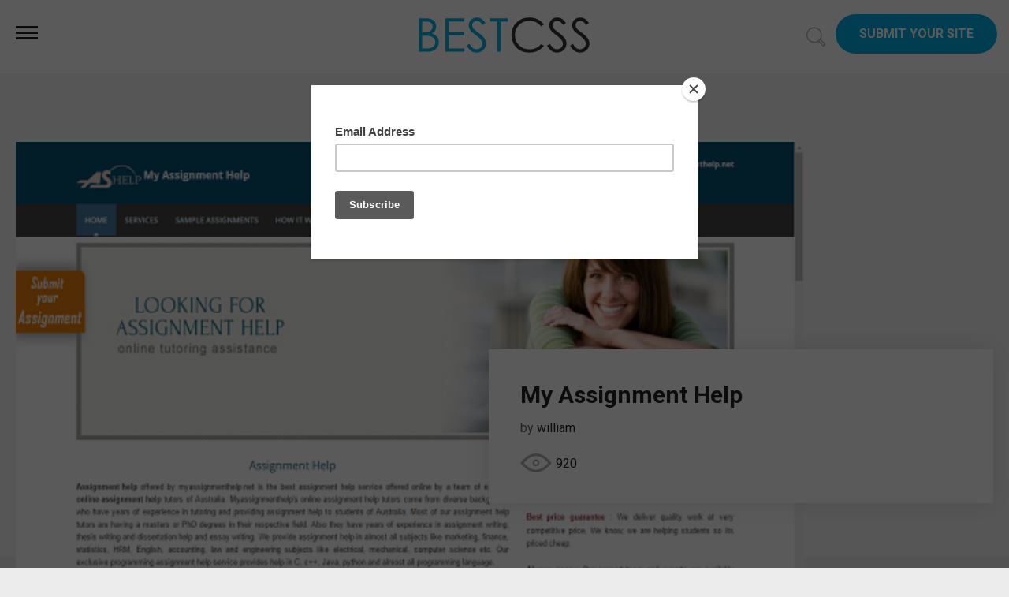

--- FILE ---
content_type: text/html; charset=UTF-8
request_url: https://www.bestcss.in/user/detail/MyAssignmentHelp-5077
body_size: 6903
content:
<!DOCTYPE HTML>
<html>
<head>
<meta http-equiv="Content-Type" content="text/html; charset=UTF-8">
<meta name="viewport" content="width=device-width, initial-scale=1, minimum-scale=1" />
<title>
My Assignment Help,Best CSS, Website Gallery, CSS Galleries, Best CSS Design Gallery, Web Gallery, CSS Showcase, Site Of The Day</title>
<meta name="abstract" content="BESTCSS | Website Gallery | Site of the day | Css Awards | Best CSS Design Gallery | Best Css Award Gallery" />
<meta name="description" content="We provide the Assignment and Homework help for students in Australia at an affordable price.
+ 61-7-5641-0117 
support@myassignmenthelp.net
http://www.myassignmenthelp.net/
" />
<meta name="keywords" content="website of the day, site of the day, best css gallery, best design award, best css awards, webdesign trends, website awards, css awards, web awards, css gallery, css galleries, web design award gallery, css design awards gallery, css award gallery, css design, best websites, best website awards, web design inspiration, submit site" />
<meta name="copyright" content="copyright © 2012-2017 bestcss.in">
<meta name="resource-type" content="document">
<meta name="language" content="en-us">

<meta property="og:url" content="https://www.bestcss.in/user/detail/MyAssignmentHelp-5077" />
<meta property="og:title" content="My Assignment Help" />
<meta property="og:description" content="We provide the Assignment and Homework help for students in Australia at an affordable price.
+ 61-7-5641-0117 
support@myassignmenthelp.net
http://ww" />
<meta property="og:image" content="https://www.bestcss.in/application/upload/WebsitePhoto/5077-My-Assignment_help.png" />
<meta name="twitter:card" content="summary_large_image"/>
<meta name="twitter:description" content="We provide the Assignment and Homework help for students in Australia at an affordable price.
+ 61-7-5641-0117 
support@myassignmenthelp.net
http://ww"/>
<meta name="twitter:title" content="My Assignment Help"/>
<meta name="twitter:site" content="@bestcss_in"/>
<meta name="twitter:domain" content="bestcss_in"/>
<meta name="twitter:creator" content="@bestcss_in"/>
<meta name="twitter:image:src" content="https://www.bestcss.in/application/upload/WebsitePhoto/5077-My-Assignment_help.png" />
<link rel="canonical" href="https://www.bestcss.in/user/detail/MyAssignmentHelp-5077" />

<link rel="apple-touch-icon" sizes="57x57" href="https://www.bestcss.in/application/assets/public/images/icons/apple-touch-icon-57x57.png">
<link rel="apple-touch-icon" sizes="60x60" href="https://www.bestcss.in/application/assets/public/images/icons/apple-touch-icon-60x60.png">
<link rel="apple-touch-icon" sizes="72x72" href="https://www.bestcss.in/application/assets/public/images/icons/apple-touch-icon-72x72.png">
<link rel="apple-touch-icon" sizes="76x76" href="https://www.bestcss.in/application/assets/public/images/icons/apple-touch-icon-76x76.png">
<link rel="apple-touch-icon" sizes="114x114" href="https://www.bestcss.in/application/assets/public/images/icons/apple-touch-icon-114x114.png">
<link rel="apple-touch-icon" sizes="120x120" href="https://www.bestcss.in/application/assets/public/images/icons/apple-touch-icon-120x120.png">
<link rel="apple-touch-icon" sizes="144x144" href="https://www.bestcss.in/application/assets/public/images/icons/apple-touch-icon-144x144.png">
<link rel="apple-touch-icon" sizes="152x152" href="https://www.bestcss.in/application/assets/public/images/icons/apple-touch-icon-152x152.png">
<link rel="apple-touch-icon" sizes="180x180" href="https://www.bestcss.in/application/assets/public/images/icons/apple-touch-icon-180x180.png">
<link rel="icon" type="image/png" href="https://www.bestcss.in/application/assets/public/images/icons/favicon-16x16.png" sizes="16x16">
<link rel="icon" type="image/png" href="https://www.bestcss.in/application/assets/public/images/icons/favicon-32x32.png" sizes="32x32">
<link rel="icon" type="image/png" href="https://www.bestcss.in/application/assets/public/images/icons/favicon-96x96.png" sizes="96x96">
<link rel="icon" type="image/png" href="https://www.bestcss.in/application/assets/public/images/icons/favicon-194x194.png" sizes="194x194">
<link rel="icon" type="image/png" href="https://www.bestcss.in/application/assets/public/images/icons/android-192x192.png" sizes="192x192">

<link rel="shortcut icon" href="https://www.bestcss.in/application/assets/public/images/icons/favicon.ico">

<link href="https://fonts.googleapis.com/css?family=Roboto:300,400,500,700" rel="stylesheet">

        
<script type='text/javascript' src='https://www.bestcss.in/application/assets/shared/js/jquery-1.6.min.js'></script>
<script type='text/javascript' src='https://www.bestcss.in/application/assets/public/js/general.js'></script>
<script type='text/javascript' src='https://www.bestcss.in/application/assets/public/js/jquery.js'></script>
<script type='text/javascript' src='https://www.bestcss.in/application/assets/public/js/jquery_002.js'></script>
<script type='text/javascript' src='https://www.bestcss.in/application/assets/public/js/jquery.easing.1.3.js'></script>
<script type='text/javascript' src='https://www.bestcss.in/application/assets/public/js/modernizr.2.5.3.min.js'></script>
<script type='text/javascript' src='https://www.bestcss.in/application/assets/public/js/ajaxupload.3.5.js'></script>
<script type='text/javascript' src='https://www.bestcss.in/application/assets/shared/js/jquery.validationEngine.js'></script>
<script type='text/javascript' src='https://www.bestcss.in/application/assets/shared/js/jquery.validationEngine-en.js'></script>
<link type='text/css' rel='stylesheet' href='https://www.bestcss.in/application/assets/public/css/style.css' />
<link type='text/css' rel='stylesheet' href='https://www.bestcss.in/application/assets/public/css/responsive.css' />
<link type='text/css' rel='stylesheet' href='https://www.bestcss.in/application/assets/shared/css/validationEngine.jquery.css' />
<script type="text/javascript">

$(document).ready(function(){

	$('#search_bar').click(function(){

		if($(this).val() == "search")

		{

			$(this).val('');

		}

	});

	$('#search_bar').focusout(function(){

		if($(this).val() == "")

		{

			$(this).val('search');

		}

	});

});

</script>
<script>
  (function(i,s,o,g,r,a,m){i['GoogleAnalyticsObject']=r;i[r]=i[r]||function(){
  (i[r].q=i[r].q||[]).push(arguments)},i[r].l=1*new Date();a=s.createElement(o),
  m=s.getElementsByTagName(o)[0];a.async=1;a.src=g;m.parentNode.insertBefore(a,m)
  })(window,document,'script','//www.google-analytics.com/analytics.js','ga');

  ga('create', 'UA-35288184-1', 'bestcss.in');
  ga('send', 'pageview');

</script>
 <script type="text/javascript">
    /* * * CONFIGURATION VARIABLES: EDIT BEFORE PASTING INTO YOUR WEBPAGE * * */
    var disqus_shortname = 'bestcssin'; // required: replace example with your forum shortname

    /* * * DON'T EDIT BELOW THIS LINE * * */
    (function () {
        var s = document.createElement('script'); s.async = true;
        s.type = 'text/javascript';
        s.src = '//' + disqus_shortname + '.disqus.com/count.js';
        (document.getElementsByTagName('HEAD')[0] || document.getElementsByTagName('BODY')[0]).appendChild(s);
    }());
    </script>
    
</head>

<body>

<div class="sitecontainer">
<header class="header">
<div class="nav-icon"><a href="javascript:;"><span></span><span></span><span></span></a></div>
  <nav class="navbar">
  <ul class="nav">
    
    <li><a href="https://www.bestcss.in/">Home</a></li>
    <li><a href="https://www.bestcss.in/siteoftheday">Site of The Day</a></li>
    <li><a href="https://www.bestcss.in/gallery">Gallery</a></li>
    <li><a href="https://www.bestcss.in/categories">Categories</a></li>
    <li><a href="https://www.bestcss.in/about">About Us</a></li>
    <li><a href="https://www.bestcss.in/certificate">Certificate</a></li>
    <li><a href="https://www.bestcss.in/contact">Contact Us</a></li>
    <li class="submit-site"><a href="https://www.bestcss.in/submitsite">Submit Your Site</a></li>
  </ul>
  </nav>
  <div class="logo"><a href="https://www.bestcss.in/"><img src="https://www.bestcss.in/application/assets/public/images/bestcss.svg" alt="BestCSS" title="BestCSS" /></a> </div>
  <div class="search-icon">
  <a href="javascript:;"><svg class="svg-icon icon-s" viewBox="0 0 20 20">
							<path d="M18.125,15.804l-4.038-4.037c0.675-1.079,1.012-2.308,1.01-3.534C15.089,4.62,12.199,1.75,8.584,1.75C4.815,1.75,1.982,4.726,2,8.286c0.021,3.577,2.908,6.549,6.578,6.549c1.241,0,2.417-0.347,3.44-0.985l4.032,4.026c0.167,0.166,0.43,0.166,0.596,0l1.479-1.478C18.292,16.234,18.292,15.968,18.125,15.804 M8.578,13.99c-3.198,0-5.716-2.593-5.733-5.71c-0.017-3.084,2.438-5.686,5.74-5.686c3.197,0,5.625,2.493,5.64,5.624C14.242,11.548,11.621,13.99,8.578,13.99 M16.349,16.981l-3.637-3.635c0.131-0.11,0.721-0.695,0.876-0.884l3.642,3.639L16.349,16.981z"></path>
						</svg>
                        <svg class="svg-icon icon-c" viewBox="0 0 20 20">
							<path fill="none" d="M15.898,4.045c-0.271-0.272-0.713-0.272-0.986,0l-4.71,4.711L5.493,4.045c-0.272-0.272-0.714-0.272-0.986,0s-0.272,0.714,0,0.986l4.709,4.711l-4.71,4.711c-0.272,0.271-0.272,0.713,0,0.986c0.136,0.136,0.314,0.203,0.492,0.203c0.179,0,0.357-0.067,0.493-0.203l4.711-4.711l4.71,4.711c0.137,0.136,0.314,0.203,0.494,0.203c0.178,0,0.355-0.067,0.492-0.203c0.273-0.273,0.273-0.715,0-0.986l-4.711-4.711l4.711-4.711C16.172,4.759,16.172,4.317,15.898,4.045z"></path>
						</svg>
                        </a>

                        </div>
   <div class="btn-submit"><a href="https://www.bestcss.in/submitsite">Submit Your Site</a></div>
  <div class="search">
      <form action="https://www.bestcss.in/search" method="post">
        <div class="search-input">
        <input name="search_data" id="search_bar" type="text" value="search" class="textfiled" /></div>
        <button name="submit" type="submit" >
        	<svg class="svg-icon" viewBox="0 0 20 20">
							<path d="M18.125,15.804l-4.038-4.037c0.675-1.079,1.012-2.308,1.01-3.534C15.089,4.62,12.199,1.75,8.584,1.75C4.815,1.75,1.982,4.726,2,8.286c0.021,3.577,2.908,6.549,6.578,6.549c1.241,0,2.417-0.347,3.44-0.985l4.032,4.026c0.167,0.166,0.43,0.166,0.596,0l1.479-1.478C18.292,16.234,18.292,15.968,18.125,15.804 M8.578,13.99c-3.198,0-5.716-2.593-5.733-5.71c-0.017-3.084,2.438-5.686,5.74-5.686c3.197,0,5.625,2.493,5.64,5.624C14.242,11.548,11.621,13.99,8.578,13.99 M16.349,16.981l-3.637-3.635c0.131-0.11,0.721-0.695,0.876-0.884l3.642,3.639L16.349,16.981z"></path>
						</svg>
        </button>
      </form>
      <div class="overlay"></div>
    </div>
</header>
            <script type="text/javascript">
jQuery(document).ready(function(){
	jQuery('#comment_form').validationEngine();
	randomNums();
});

var base_path = "https://www.bestcss.in/"; 

function like(e)
{
	//alert(e);
	$.ajax({
		type: 'POST',
		url: base_path + 'user/like',
		data: 'websiteid='+e,
		success:function(response){
			if(response == "voted"){
				$('.target').html('<span>Already Liked</span>');
				voteup("target");
			}else{
				$('.target').html(response);
				voteup("target");
				$('#website_big_'+e).html(response + '<small>Like</small>');
			}
		}
	});
	return false;
}

function views(id,name)
{
	window.location = base_path + "user/detail/"+id;
}
function voteup(target)
{
	$('.'+target).show();
	$('.'+target).animate({
	    opacity: 0,
	    margin: '-30px 0 0 0'
	  }, 1000, function() {
	   $(this).hide();
	   $(this).css("margin-top","0px").css("opacity","1");;
	  });
}

function check_data()
{
	var answer = document.getElementById("answer").value;
	var digit1 = parseInt(document.getElementById("digit1").innerHTML);
	var digit2 = parseInt(document.getElementById("digit2").innerHTML);
	var sum = digit1 + digit2;
	
	if(answer == "")
	{
		$('#answer').validationEngine('showPrompt','* This field is required','error', "topRight", true);
		return false; 
	}else if(answer != sum){
		$('#answer').validationEngine('showPrompt','* Your answer is wrong','error', "topRight", true);
		return false;
	}else{
		$('#answer').validationEngine('hide');
		return true;
	}
}

function randomNums(){
	var rand_num1 = Math.floor(Math.random() * 10) + 1;
	var rand_num2 = Math.floor(Math.random() * 10) + 1;
	document.getElementById("digit1").innerHTML = rand_num1;
	document.getElementById("digit2").innerHTML = rand_num2;
}
</script> 
      
            <section class="site-item">
    <div class="fixwidth">
          <div class="item-img"> <a href="http://www.myassignmenthelp.net/" title="My Assignment Help" target="_blank"><img src="https://www.bestcss.in/application/upload/WebsitePhoto/5077-My-Assignment_help.png" alt="My Assignment Help" /></a> </div>
          <div class="item-info">
                <h2><a target="_blank" href="http://www.myassignmenthelp.net/">My Assignment Help</a></h2>
        <h3>by <a target="_blank" href="http://www.myassignmenthelp.net/">william</a> <!--From Australia--></h3>
        <div class="detial-like">
        		
              <div class="like"><a href="javascript:;" id="website_5077" onclick="like(5077)" title="Click to Like">
                <div class="svg-icon">
                <svg class="svg-icon" viewBox="0 0 20 20">
                    <path fill="none" d="M13.22,2.984c-1.125,0-2.504,0.377-3.53,1.182C8.756,3.441,7.502,2.984,6.28,2.984c-2.6,0-4.714,2.116-4.714,4.716c0,0.32,0.032,0.644,0.098,0.96c0.799,4.202,6.781,7.792,7.46,8.188c0.193,0.111,0.41,0.168,0.627,0.168c0.187,0,0.376-0.041,0.55-0.127c0.011-0.006,1.349-0.689,2.91-1.865c0.021-0.016,0.043-0.031,0.061-0.043c0.021-0.016,0.045-0.033,0.064-0.053c3.012-2.309,4.6-4.805,4.6-7.229C17.935,5.1,15.819,2.984,13.22,2.984z M12.544,13.966c-0.004,0.004-0.018,0.014-0.021,0.018s-0.018,0.012-0.023,0.016c-1.423,1.076-2.674,1.734-2.749,1.771c0,0-6.146-3.576-6.866-7.363C2.837,8.178,2.811,7.942,2.811,7.7c0-1.917,1.554-3.47,3.469-3.47c1.302,0,2.836,0.736,3.431,1.794c0.577-1.121,2.161-1.794,3.509-1.794c1.914,0,3.469,1.553,3.469,3.47C16.688,10.249,14.474,12.495,12.544,13.966z"></path>
                  </svg>
              </div>
                0</a>
            <div class="target"></div>
          </div>
              <div class="view">
            <div class="svg-icon">
                  <svg class="svg-icon" viewBox="0 0 20 20">
                <path fill="none" d="M19.471,8.934L18.883,8.34c-2.096-2.14-4.707-4.804-8.903-4.804c-4.171,0-6.959,2.83-8.996,4.897L0.488,8.934c-0.307,0.307-0.307,0.803,0,1.109l0.401,0.403c2.052,2.072,4.862,4.909,9.091,4.909c4.25,0,6.88-2.666,8.988-4.807l0.503-0.506C19.778,9.737,19.778,9.241,19.471,8.934z M9.98,13.787c-3.493,0-5.804-2.254-7.833-4.3C4.182,7.424,6.493,5.105,9.98,5.105c3.536,0,5.792,2.301,7.784,4.332l0.049,0.051C15.818,11.511,13.551,13.787,9.98,13.787z"></path>
                <circle fill="none" cx="9.98" cy="9.446" r="1.629"></circle>
              </svg>
                </div>
            920 </div>
            </div>
      </div>
        </div>
  </section>
      <section class="container site-dec">
    <div class="fixwidth">
    <div class="row">
    <div class="col-6"><h3>Categories</h3>
    	<ul>
				 <li><a href="https://www.bestcss.in/category/Education">Education</a></li>
		        </ul>
    </div>
    <div class="col-6"><h3>Colours</h3>
    	<ul>
				 <li><a href="https://www.bestcss.in/colour/White">White</a></li>
		        </ul>
    </div>
    </div>
    
          <div class="site-full-info">
        <p>We provide the Assignment and Homework help for students in Australia at an affordable price.
+ 61-7-5641-0117 
<a href="/cdn-cgi/l/email-protection" class="__cf_email__" data-cfemail="cab9bfbabaa5b8be8aa7b3abb9b9a3ada4a7afa4bea2afa6bae4a4afbe">[email&#160;protected]</a>
http://www.myassignmenthelp.net/
</p>
      </div>
          
          <!--<div class="disqus-box">
        <div id="disqus_thread"></div>
        <script type="text/javascript">
        /* * * CONFIGURATION VARIABLES: EDIT BEFORE PASTING INTO YOUR WEBPAGE * * */
        var disqus_shortname = 'bestcssin'; // required: replace example with your forum shortname

        /* * * DON'T EDIT BELOW THIS LINE * * */
        (function() {
            var dsq = document.createElement('script'); dsq.type = 'text/javascript'; dsq.async = true;
            dsq.src = '//' + disqus_shortname + '.disqus.com/embed.js';
            (document.getElementsByTagName('head')[0] || document.getElementsByTagName('body')[0]).appendChild(dsq);
        })();
    </script>
        <noscript>
            Please enable JavaScript to view the <a href="http://disqus.com/?ref_noscript">comments powered by Disqus.</a>
            </noscript>
      </div>-->
        </div>
  </section>
      </div>
 <footer class="footer">
   <div class="fixwidth">

        <div class="foot-link"><a href="https://www.bestcss.in/about">About Us</a>|<a href="https://www.bestcss.in/contact">Contact Us</a>|<a href="https://www.bestcss.in/certificate">Certificate</a>|<a href="https://www.bestcss.in/contact">Advertising</a>|<a href="https://www.bestcss.in/privacy_policy">Privacy Policy</a></div>

        <div class="copyright">All rights reserved &copy; 2012 - 2026 BestCSS.in</div>
        <div class="social">
        <a target="_blank" class="facebook" href="https://www.facebook.com/pages/bestcssin/392052374226930" title="Best CSS on Facebook"><svg viewBox="0 0 512 512"><path d="M211.9 197.4h-36.7v59.9h36.7V433.1h70.5V256.5h49.2l5.2-59.1h-54.4c0 0 0-22.1 0-33.7 0-13.9 2.8-19.5 16.3-19.5 10.9 0 38.2 0 38.2 0V82.9c0 0-40.2 0-48.8 0 -52.5 0-76.1 23.1-76.1 67.3C211.9 188.8 211.9 197.4 211.9 197.4z"></path></svg></a>
        <a target="_blank" class="twitter" href="https://twitter.com/bestcss_in" title="Best CSS on Twitter"><svg viewBox="0 0 512 512"><path d="M419.6 168.6c-11.7 5.2-24.2 8.7-37.4 10.2 13.4-8.1 23.8-20.8 28.6-36 -12.6 7.5-26.5 12.9-41.3 15.8 -11.9-12.6-28.8-20.6-47.5-20.6 -42 0-72.9 39.2-63.4 79.9 -54.1-2.7-102.1-28.6-134.2-68 -17 29.2-8.8 67.5 20.1 86.9 -10.7-0.3-20.7-3.3-29.5-8.1 -0.7 30.2 20.9 58.4 52.2 64.6 -9.2 2.5-19.2 3.1-29.4 1.1 8.3 25.9 32.3 44.7 60.8 45.2 -27.4 21.4-61.8 31-96.4 27 28.8 18.5 63 29.2 99.8 29.2 120.8 0 189.1-102.1 185-193.6C399.9 193.1 410.9 181.7 419.6 168.6z"></path></svg></a>
        <a target="_blank" class="pinterest" href="https://pinterest.com/bestcss" title="Best CSS on Pinterest"><svg viewBox="0 0 512 512"><path d="M266.6 76.5c-100.2 0-150.7 71.8-150.7 131.7 0 36.3 13.7 68.5 43.2 80.6 4.8 2 9.2 0.1 10.6-5.3 1-3.7 3.3-13 4.3-16.9 1.4-5.3 0.9-7.1-3-11.8 -8.5-10-13.9-23-13.9-41.3 0-53.3 39.9-101 103.8-101 56.6 0 87.7 34.6 87.7 80.8 0 60.8-26.9 112.1-66.8 112.1 -22.1 0-38.6-18.2-33.3-40.6 6.3-26.7 18.6-55.5 18.6-74.8 0-17.3-9.3-31.7-28.4-31.7 -22.5 0-40.7 23.3-40.7 54.6 0 19.9 6.7 33.4 6.7 33.4s-23.1 97.8-27.1 114.9c-8.1 34.1-1.2 75.9-0.6 80.1 0.3 2.5 3.6 3.1 5 1.2 2.1-2.7 28.9-35.9 38.1-69 2.6-9.4 14.8-58 14.8-58 7.3 14 28.7 26.3 51.5 26.3 67.8 0 113.8-61.8 113.8-144.5C400.1 134.7 347.1 76.5 266.6 76.5z"></path></svg></a>
        <a target="_blank" class="instagram" href="https://www.instagram.com/bestcssgallery" title="Best CSS on Instagram"><svg xmlns="http://www.w3.org/2000/svg" version="1.1" xmlns:xlink="http://www.w3.org/1999/xlink" xmlns:svgjs="http://svgjs.com/svgjs" width="512" height="512" x="0" y="0" viewBox="0 0 511 511.9" style="enable-background:new 0 0 512 512" xml:space="preserve">
    <path xmlns="http://www.w3.org/2000/svg" d="m510.949219 150.5c-1.199219-27.199219-5.597657-45.898438-11.898438-62.101562-6.5-17.199219-16.5-32.597657-29.601562-45.398438-12.800781-13-28.300781-23.101562-45.300781-29.5-16.296876-6.300781-34.898438-10.699219-62.097657-11.898438-27.402343-1.300781-36.101562-1.601562-105.601562-1.601562s-78.199219.300781-105.5 1.5c-27.199219 1.199219-45.898438 5.601562-62.097657 11.898438-17.203124 6.5-32.601562 16.5-45.402343 29.601562-13 12.800781-23.097657 28.300781-29.5 45.300781-6.300781 16.300781-10.699219 34.898438-11.898438 62.097657-1.300781 27.402343-1.601562 36.101562-1.601562 105.601562s.300781 78.199219 1.5 105.5c1.199219 27.199219 5.601562 45.898438 11.902343 62.101562 6.5 17.199219 16.597657 32.597657 29.597657 45.398438 12.800781 13 28.300781 23.101562 45.300781 29.5 16.300781 6.300781 34.898438 10.699219 62.101562 11.898438 27.296876 1.203124 36 1.5 105.5 1.5s78.199219-.296876 105.5-1.5c27.199219-1.199219 45.898438-5.597657 62.097657-11.898438 34.402343-13.300781 61.601562-40.5 74.902343-74.898438 6.296876-16.300781 10.699219-34.902343 11.898438-62.101562 1.199219-27.300781 1.5-36 1.5-105.5s-.101562-78.199219-1.300781-105.5zm-46.097657 209c-1.101562 25-5.300781 38.5-8.800781 47.5-8.601562 22.300781-26.300781 40-48.601562 48.601562-9 3.5-22.597657 7.699219-47.5 8.796876-27 1.203124-35.097657 1.5-103.398438 1.5s-76.5-.296876-103.402343-1.5c-25-1.097657-38.5-5.296876-47.5-8.796876-11.097657-4.101562-21.199219-10.601562-29.398438-19.101562-8.5-8.300781-15-18.300781-19.101562-29.398438-3.5-9-7.699219-22.601562-8.796876-47.5-1.203124-27-1.5-35.101562-1.5-103.402343s.296876-76.5 1.5-103.398438c1.097657-25 5.296876-38.5 8.796876-47.5 4.101562-11.101562 10.601562-21.199219 19.203124-29.402343 8.296876-8.5 18.296876-15 29.398438-19.097657 9-3.5 22.601562-7.699219 47.5-8.800781 27-1.199219 35.101562-1.5 103.398438-1.5 68.402343 0 76.5.300781 103.402343 1.5 25 1.101562 38.5 5.300781 47.5 8.800781 11.097657 4.097657 21.199219 10.597657 29.398438 19.097657 8.5 8.300781 15 18.300781 19.101562 29.402343 3.5 9 7.699219 22.597657 8.800781 47.5 1.199219 27 1.5 35.097657 1.5 103.398438s-.300781 76.300781-1.5 103.300781zm0 0" data-original="#000000"></path>
    <path xmlns="http://www.w3.org/2000/svg" d="m256.449219 124.5c-72.597657 0-131.5 58.898438-131.5 131.5s58.902343 131.5 131.5 131.5c72.601562 0 131.5-58.898438 131.5-131.5s-58.898438-131.5-131.5-131.5zm0 216.800781c-47.097657 0-85.300781-38.199219-85.300781-85.300781s38.203124-85.300781 85.300781-85.300781c47.101562 0 85.300781 38.199219 85.300781 85.300781s-38.199219 85.300781-85.300781 85.300781zm0 0" data-original="#000000"></path>
    <path xmlns="http://www.w3.org/2000/svg" d="m423.851562 119.300781c0 16.953125-13.746093 30.699219-30.703124 30.699219-16.953126 0-30.699219-13.746094-30.699219-30.699219 0-16.957031 13.746093-30.699219 30.699219-30.699219 16.957031 0 30.703124 13.742188 30.703124 30.699219zm0 0" data-original="#000000"></path>
</svg></a>
         </div>

      </div>
  

  </footer>

</div>
<script data-cfasync="false" src="/cdn-cgi/scripts/5c5dd728/cloudflare-static/email-decode.min.js"></script><script type="text/javascript" src="//s3.amazonaws.com/downloads.mailchimp.com/js/signup-forms/popup/embed.js" data-dojo-config="usePlainJson: true, isDebug: false"></script><script type="text/javascript">require(["mojo/signup-forms/Loader"], function(L) { L.start({"baseUrl":"mc.us10.list-manage.com","uuid":"21d58aff55d20510df98f42ae","lid":"e33b910265"}) })</script>
<script defer src="https://static.cloudflareinsights.com/beacon.min.js/vcd15cbe7772f49c399c6a5babf22c1241717689176015" integrity="sha512-ZpsOmlRQV6y907TI0dKBHq9Md29nnaEIPlkf84rnaERnq6zvWvPUqr2ft8M1aS28oN72PdrCzSjY4U6VaAw1EQ==" data-cf-beacon='{"version":"2024.11.0","token":"c598d89c052f43a58e29ccea94c02fdd","r":1,"server_timing":{"name":{"cfCacheStatus":true,"cfEdge":true,"cfExtPri":true,"cfL4":true,"cfOrigin":true,"cfSpeedBrain":true},"location_startswith":null}}' crossorigin="anonymous"></script>
</body>

</html>

--- FILE ---
content_type: text/plain
request_url: https://www.google-analytics.com/j/collect?v=1&_v=j102&a=177313501&t=pageview&_s=1&dl=https%3A%2F%2Fwww.bestcss.in%2Fuser%2Fdetail%2FMyAssignmentHelp-5077&ul=en-us%40posix&dt=My%20Assignment%20Help%2CBest%20CSS%2C%20Website%20Gallery%2C%20CSS%20Galleries%2C%20Best%20CSS%20Design%20Gallery%2C%20Web%20Gallery%2C%20CSS%20Showcase%2C%20Site%20Of%20The%20Day&sr=1280x720&vp=1280x720&_u=IEBAAAABAAAAACAAI~&jid=1011344825&gjid=1658156199&cid=175519221.1769073481&tid=UA-35288184-1&_gid=1855927207.1769073481&_r=1&_slc=1&z=1976037046
body_size: -450
content:
2,cG-6MNRDWD3RF